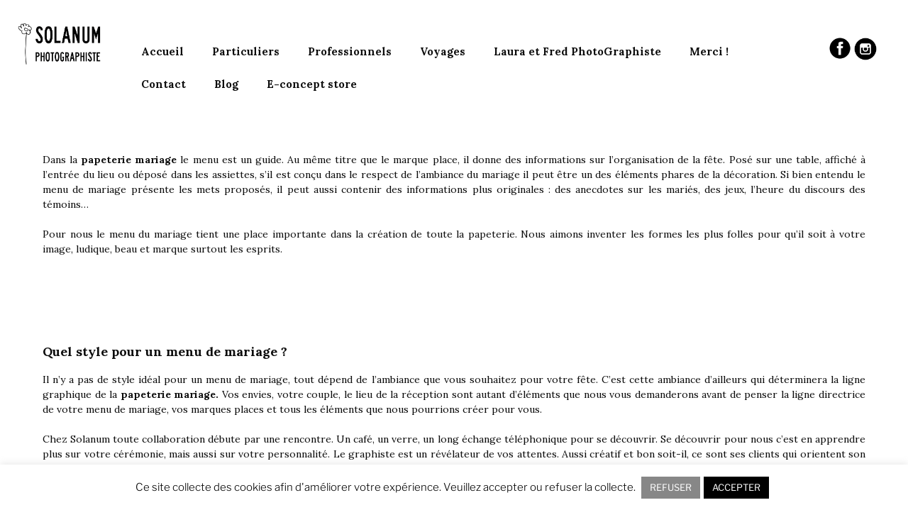

--- FILE ---
content_type: text/css
request_url: https://solanum-photographiste.com/wp-content/uploads/elementor/css/post-7217.css?ver=1714989987
body_size: 427
content:
.elementor-7217 .elementor-element.elementor-element-53b4196 > .elementor-container{max-width:1350px;}.elementor-7217 .elementor-element.elementor-element-cea6ac1 > .elementor-element-populated{margin:0px 0px 0px 0px;--e-column-margin-right:0px;--e-column-margin-left:0px;}.elementor-7217 .elementor-element.elementor-element-198f7d5{--spacer-size:3px;}.elementor-7217 .elementor-element.elementor-element-2571d7d{text-align:justify;color:#0c0c0c;font-family:"Lora", Sans-serif;font-size:14px;font-weight:300;}.elementor-7217 .elementor-element.elementor-element-2571d7d > .elementor-widget-container{margin:0px 30px 0px 30px;}.elementor-7217 .elementor-element.elementor-element-6cd77c0{--spacer-size:10px;}.elementor-7217 .elementor-element.elementor-element-ff9335f > .elementor-container{max-width:1350px;}.elementor-7217 .elementor-element.elementor-element-ff9335f{padding:0px 30px 0px 30px;}.elementor-7217 .elementor-element.elementor-element-0a0a448 > .elementor-element-populated{margin:0px 0px 0px 0px;--e-column-margin-right:0px;--e-column-margin-left:0px;padding:0px 0px 0px 0px;}.elementor-7217 .elementor-element.elementor-element-5116ed6{--spacer-size:24px;}.elementor-7217 .elementor-element.elementor-element-1e2bc7d > .elementor-element-populated{margin:0px 0px 0px 29px;--e-column-margin-right:0px;--e-column-margin-left:29px;padding:0px 0px 0px 0px;}.elementor-7217 .elementor-element.elementor-element-2ce28cd > .elementor-widget-container{margin:0px 0px 0px 0px;padding:0px 0px 0px 0px;}.elementor-7217 .elementor-element.elementor-element-7db2339{--spacer-size:24px;}.elementor-7217 .elementor-element.elementor-element-4929c8f > .elementor-element-populated{margin:0px 0px 0px 30px;--e-column-margin-right:0px;--e-column-margin-left:30px;padding:0px 0px 0px 0px;}.elementor-7217 .elementor-element.elementor-element-bdb038b > .elementor-widget-container{margin:0px 0px 0px 0px;padding:0px 0px 0px 0px;}.elementor-7217 .elementor-element.elementor-element-e6c25e2{--spacer-size:24px;}.elementor-7217 .elementor-element.elementor-element-4c01dc1 > .elementor-container{max-width:1350px;}.elementor-7217 .elementor-element.elementor-element-c863d09 > .elementor-element-populated{margin:0px 0px 0px 0px;--e-column-margin-right:0px;--e-column-margin-left:0px;}.elementor-7217 .elementor-element.elementor-element-2b3bffa .elementor-heading-title{color:#0c0c0c;font-family:"Lora", Sans-serif;font-size:18px;font-weight:800;}.elementor-7217 .elementor-element.elementor-element-b1b754a{text-align:justify;color:#0c0c0c;font-family:"Lora", Sans-serif;font-size:14px;font-weight:300;}.elementor-7217 .elementor-element.elementor-element-a111203 > .elementor-container{max-width:1350px;}.elementor-7217 .elementor-element.elementor-element-a111203{padding:0px 0px 0px 30px;}.elementor-7217 .elementor-element.elementor-element-2c82e48 > .elementor-element-populated{margin:0px 30px 0px 0px;--e-column-margin-right:30px;--e-column-margin-left:0px;padding:0px 0px 0px 0px;}.elementor-7217 .elementor-element.elementor-element-9d1e907{--spacer-size:24px;}.elementor-7217 .elementor-element.elementor-element-deb9fd2{--spacer-size:12px;}@media(max-width:999px){.elementor-7217 .elementor-element.elementor-element-1e2bc7d > .elementor-element-populated{margin:0px 0px 0px 30px;--e-column-margin-right:0px;--e-column-margin-left:30px;}.elementor-7217 .elementor-element.elementor-element-4929c8f > .elementor-element-populated{margin:0px 0px 0px 30px;--e-column-margin-right:0px;--e-column-margin-left:30px;}}@media(min-width:768px){.elementor-7217 .elementor-element.elementor-element-0a0a448{width:31.67%;}.elementor-7217 .elementor-element.elementor-element-1e2bc7d{width:34.12%;}.elementor-7217 .elementor-element.elementor-element-4929c8f{width:34.236%;}}@media(max-width:999px) and (min-width:768px){.elementor-7217 .elementor-element.elementor-element-0a0a448{width:16%;}.elementor-7217 .elementor-element.elementor-element-1e2bc7d{width:41%;}.elementor-7217 .elementor-element.elementor-element-4929c8f{width:41%;}.elementor-7217 .elementor-element.elementor-element-2c82e48{width:16%;}}@media(max-width:767px){.elementor-7217 .elementor-element.elementor-element-0a0a448{width:100%;}.elementor-7217 .elementor-element.elementor-element-1e2bc7d > .elementor-element-populated{margin:0px 0px 0px 0px;--e-column-margin-right:0px;--e-column-margin-left:0px;}.elementor-7217 .elementor-element.elementor-element-4929c8f > .elementor-element-populated{margin:0px 0px 0px 0px;--e-column-margin-right:0px;--e-column-margin-left:0px;}.elementor-7217 .elementor-element.elementor-element-2c82e48{width:100%;}}

--- FILE ---
content_type: text/css
request_url: https://solanum-photographiste.com/wp-content/uploads/elementor/css/post-9005.css?ver=1714529564
body_size: 573
content:
.elementor-9005 .elementor-element.elementor-element-10166845{z-index:99999;}.elementor-9005 .elementor-element.elementor-element-3b7620bd{--spacer-size:10px;}.elementor-9005 .elementor-element.elementor-element-44dadddf .elementor-menu-toggle{margin:0 auto;}.elementor-9005 .elementor-element.elementor-element-44dadddf .elementor-nav-menu .elementor-item{font-family:"Lora", Sans-serif;font-size:15px;font-weight:800;}.elementor-9005 .elementor-element.elementor-element-44dadddf .elementor-nav-menu--main .elementor-item{color:#0c0c0c;fill:#0c0c0c;}.elementor-9005 .elementor-element.elementor-element-44dadddf .elementor-nav-menu--main:not(.e--pointer-framed) .elementor-item:before,
					.elementor-9005 .elementor-element.elementor-element-44dadddf .elementor-nav-menu--main:not(.e--pointer-framed) .elementor-item:after{background-color:#82a38f;}.elementor-9005 .elementor-element.elementor-element-44dadddf .e--pointer-framed .elementor-item:before,
					.elementor-9005 .elementor-element.elementor-element-44dadddf .e--pointer-framed .elementor-item:after{border-color:#82a38f;}.elementor-9005 .elementor-element.elementor-element-44dadddf .elementor-nav-menu--main:not(.e--pointer-framed) .elementor-item.elementor-item-active:before,
					.elementor-9005 .elementor-element.elementor-element-44dadddf .elementor-nav-menu--main:not(.e--pointer-framed) .elementor-item.elementor-item-active:after{background-color:#82a38f;}.elementor-9005 .elementor-element.elementor-element-44dadddf .e--pointer-framed .elementor-item.elementor-item-active:before,
					.elementor-9005 .elementor-element.elementor-element-44dadddf .e--pointer-framed .elementor-item.elementor-item-active:after{border-color:#82a38f;}.elementor-9005 .elementor-element.elementor-element-44dadddf .elementor-nav-menu--dropdown a, .elementor-9005 .elementor-element.elementor-element-44dadddf .elementor-menu-toggle{color:#0c0c0c;}.elementor-9005 .elementor-element.elementor-element-44dadddf .elementor-nav-menu--dropdown a:hover,
					.elementor-9005 .elementor-element.elementor-element-44dadddf .elementor-nav-menu--dropdown a.elementor-item-active,
					.elementor-9005 .elementor-element.elementor-element-44dadddf .elementor-nav-menu--dropdown a.highlighted{background-color:#ffffff;}.elementor-9005 .elementor-element.elementor-element-44dadddf .elementor-nav-menu--dropdown .elementor-item, .elementor-9005 .elementor-element.elementor-element-44dadddf .elementor-nav-menu--dropdown  .elementor-sub-item{font-family:"Lora", Sans-serif;font-weight:800;}.elementor-9005 .elementor-element.elementor-element-44dadddf .elementor-nav-menu--dropdown li:not(:last-child){border-style:solid;border-color:#e0e0e0;border-bottom-width:1px;}.elementor-9005 .elementor-element.elementor-element-44dadddf div.elementor-menu-toggle{color:#0c0c0c;}.elementor-9005 .elementor-element.elementor-element-44dadddf div.elementor-menu-toggle svg{fill:#0c0c0c;}.elementor-9005 .elementor-element.elementor-element-b8ad696{--spacer-size:10px;}.elementor-9005 .elementor-element.elementor-element-540bd007 > .elementor-element-populated{margin:0px 0px 0px -21px;--e-column-margin-right:0px;--e-column-margin-left:-21px;}.elementor-9005 .elementor-element.elementor-element-7f5ce3c{--spacer-size:10px;}@media(max-width:767px){.elementor-9005 .elementor-element.elementor-element-18832335 > .elementor-element-populated{margin:-76px 0px 0px 0px;--e-column-margin-right:0px;--e-column-margin-left:0px;}.elementor-9005 .elementor-element.elementor-element-44dadddf .elementor-nav-menu--dropdown .elementor-item, .elementor-9005 .elementor-element.elementor-element-44dadddf .elementor-nav-menu--dropdown  .elementor-sub-item{font-size:14px;}.elementor-9005 .elementor-element.elementor-element-44dadddf .elementor-nav-menu--dropdown a{padding-top:5px;padding-bottom:5px;}.elementor-9005 .elementor-element.elementor-element-44dadddf .elementor-nav-menu--main > .elementor-nav-menu > li > .elementor-nav-menu--dropdown, .elementor-9005 .elementor-element.elementor-element-44dadddf .elementor-nav-menu__container.elementor-nav-menu--dropdown{margin-top:8px !important;}.elementor-9005 .elementor-element.elementor-element-4236b6c1{width:50%;}.elementor-9005 .elementor-element.elementor-element-79ef799c{text-align:right;}.elementor-9005 .elementor-element.elementor-element-79ef799c img{width:20%;}.elementor-9005 .elementor-element.elementor-element-79ef799c > .elementor-widget-container{margin:-10px -111px 0px 0px;}.elementor-9005 .elementor-element.elementor-element-540bd007{width:50%;}.elementor-9005 .elementor-element.elementor-element-3b0463f4{text-align:right;}.elementor-9005 .elementor-element.elementor-element-3b0463f4 img{width:30%;}.elementor-9005 .elementor-element.elementor-element-3b0463f4 > .elementor-widget-container{margin:-10px -27px 0px 0px;}}@media(min-width:768px){.elementor-9005 .elementor-element.elementor-element-22119311{width:12.594%;}.elementor-9005 .elementor-element.elementor-element-18832335{width:78.399%;}.elementor-9005 .elementor-element.elementor-element-4236b6c1{width:4.42%;}.elementor-9005 .elementor-element.elementor-element-540bd007{width:4.587%;}}

--- FILE ---
content_type: text/css
request_url: https://solanum-photographiste.com/wp-content/uploads/elementor/css/post-9008.css?ver=1714529564
body_size: 1824
content:
.elementor-9008 .elementor-element.elementor-element-5197463:not(.elementor-motion-effects-element-type-background), .elementor-9008 .elementor-element.elementor-element-5197463 > .elementor-motion-effects-container > .elementor-motion-effects-layer{background-image:url("https://solanum-photographiste.com/wp-content/uploads/2019/07/PIED-DE-PAGE-SEUL.png");background-position:0px 8px;background-repeat:no-repeat;background-size:135% auto;}.elementor-9008 .elementor-element.elementor-element-5197463{transition:background 0.3s, border 0.3s, border-radius 0.3s, box-shadow 0.3s;margin-top:0px;margin-bottom:0px;padding:0px 0px 0px 0px;}.elementor-9008 .elementor-element.elementor-element-5197463 > .elementor-background-overlay{transition:background 0.3s, border-radius 0.3s, opacity 0.3s;}.elementor-9008 .elementor-element.elementor-element-5ef2bf64 > .elementor-container{max-width:1286px;}.elementor-9008 .elementor-element.elementor-element-5ef2bf64{margin-top:-51px;margin-bottom:50px;}.elementor-9008 .elementor-element.elementor-element-90477e5{--spacer-size:50px;}.elementor-9008 .elementor-element.elementor-element-6c764a74 .elementor-heading-title{color:#ffffff;font-family:"Coda Caption", Sans-serif;font-size:21px;text-decoration:underline;}.elementor-9008 .elementor-element.elementor-element-13d4a5ec{color:#ffffff;font-family:"Lato", Sans-serif;font-size:20px;font-weight:700;}.elementor-9008 .elementor-element.elementor-element-13d4a5ec > .elementor-widget-container{margin:-18px 0px -19px 0px;}.elementor-9008 .elementor-element.elementor-element-1de67fa9 .elementor-nav-menu .elementor-item{font-family:"Lora", Sans-serif;font-weight:300;line-height:0.1em;}.elementor-9008 .elementor-element.elementor-element-1de67fa9 .elementor-nav-menu--main .elementor-item{color:#ffffff;fill:#ffffff;padding-left:2px;padding-right:2px;padding-top:11px;padding-bottom:11px;}.elementor-9008 .elementor-element.elementor-element-1de67fa9 .elementor-nav-menu--main .elementor-item:hover,
					.elementor-9008 .elementor-element.elementor-element-1de67fa9 .elementor-nav-menu--main .elementor-item.elementor-item-active,
					.elementor-9008 .elementor-element.elementor-element-1de67fa9 .elementor-nav-menu--main .elementor-item.highlighted,
					.elementor-9008 .elementor-element.elementor-element-1de67fa9 .elementor-nav-menu--main .elementor-item:focus{color:#FFFFFF;fill:#FFFFFF;}.elementor-9008 .elementor-element.elementor-element-1de67fa9{--e-nav-menu-horizontal-menu-item-margin:calc( 0px / 2 );}.elementor-9008 .elementor-element.elementor-element-1de67fa9 .elementor-nav-menu--main:not(.elementor-nav-menu--layout-horizontal) .elementor-nav-menu > li:not(:last-child){margin-bottom:0px;}.elementor-9008 .elementor-element.elementor-element-1de67fa9 .elementor-nav-menu--dropdown a, .elementor-9008 .elementor-element.elementor-element-1de67fa9 .elementor-menu-toggle{color:#ffffff;}.elementor-9008 .elementor-element.elementor-element-1de67fa9 .elementor-nav-menu--dropdown{background-color:rgba(255,255,255,0);}.elementor-9008 .elementor-element.elementor-element-1de67fa9 .elementor-nav-menu--dropdown a:hover,
					.elementor-9008 .elementor-element.elementor-element-1de67fa9 .elementor-nav-menu--dropdown a.elementor-item-active,
					.elementor-9008 .elementor-element.elementor-element-1de67fa9 .elementor-nav-menu--dropdown a.highlighted{background-color:rgba(249,249,249,0);}.elementor-9008 .elementor-element.elementor-element-1de67fa9 > .elementor-widget-container{margin:-24px 0px 0px 0px;}.elementor-9008 .elementor-element.elementor-element-d39a90f{--spacer-size:35px;}.elementor-9008 .elementor-element.elementor-element-2ff7670 .elementor-heading-title{color:#ffffff;font-family:"Coda Caption", Sans-serif;font-size:21px;text-decoration:underline;}.elementor-9008 .elementor-element.elementor-element-996fe86 .elementor-menu-toggle{margin:0 auto;}.elementor-9008 .elementor-element.elementor-element-996fe86 .elementor-nav-menu .elementor-item{font-family:"Lora", Sans-serif;font-weight:300;}.elementor-9008 .elementor-element.elementor-element-996fe86 .elementor-nav-menu--main .elementor-item{color:#FFFFFF;fill:#FFFFFF;padding-left:2px;padding-right:2px;padding-top:2px;padding-bottom:2px;}.elementor-9008 .elementor-element.elementor-element-996fe86 .elementor-nav-menu--main .elementor-item:hover,
					.elementor-9008 .elementor-element.elementor-element-996fe86 .elementor-nav-menu--main .elementor-item.elementor-item-active,
					.elementor-9008 .elementor-element.elementor-element-996fe86 .elementor-nav-menu--main .elementor-item.highlighted,
					.elementor-9008 .elementor-element.elementor-element-996fe86 .elementor-nav-menu--main .elementor-item:focus{color:#FFFFFF;fill:#FFFFFF;}.elementor-9008 .elementor-element.elementor-element-996fe86{--e-nav-menu-horizontal-menu-item-margin:calc( 0px / 2 );}.elementor-9008 .elementor-element.elementor-element-996fe86 .elementor-nav-menu--main:not(.elementor-nav-menu--layout-horizontal) .elementor-nav-menu > li:not(:last-child){margin-bottom:0px;}.elementor-9008 .elementor-element.elementor-element-996fe86 .elementor-nav-menu--dropdown a:hover,
					.elementor-9008 .elementor-element.elementor-element-996fe86 .elementor-nav-menu--dropdown a.elementor-item-active,
					.elementor-9008 .elementor-element.elementor-element-996fe86 .elementor-nav-menu--dropdown a.highlighted,
					.elementor-9008 .elementor-element.elementor-element-996fe86 .elementor-menu-toggle:hover{color:#FFFFFF;}.elementor-9008 .elementor-element.elementor-element-8c7d413{--spacer-size:50px;}.elementor-9008 .elementor-element.elementor-element-7ba1fe2d .elementor-heading-title{color:#ffffff;font-family:"Coda Caption", Sans-serif;font-size:21px;text-decoration:underline;}.elementor-9008 .elementor-element.elementor-element-5810011a{color:#ffffff;font-family:"Lato", Sans-serif;font-size:20px;font-weight:700;}.elementor-9008 .elementor-element.elementor-element-5810011a > .elementor-widget-container{margin:-18px 0px -19px 0px;}.elementor-9008 .elementor-element.elementor-element-187704a .elementor-nav-menu .elementor-item{font-family:"Lora", Sans-serif;font-weight:300;line-height:0.1em;}.elementor-9008 .elementor-element.elementor-element-187704a .elementor-nav-menu--main .elementor-item{color:#ffffff;fill:#ffffff;padding-left:2px;padding-right:2px;padding-top:11px;padding-bottom:11px;}.elementor-9008 .elementor-element.elementor-element-187704a .elementor-nav-menu--main .elementor-item:hover,
					.elementor-9008 .elementor-element.elementor-element-187704a .elementor-nav-menu--main .elementor-item.elementor-item-active,
					.elementor-9008 .elementor-element.elementor-element-187704a .elementor-nav-menu--main .elementor-item.highlighted,
					.elementor-9008 .elementor-element.elementor-element-187704a .elementor-nav-menu--main .elementor-item:focus{color:#FFFFFF;fill:#FFFFFF;}.elementor-9008 .elementor-element.elementor-element-187704a{--e-nav-menu-horizontal-menu-item-margin:calc( 0px / 2 );}.elementor-9008 .elementor-element.elementor-element-187704a .elementor-nav-menu--main:not(.elementor-nav-menu--layout-horizontal) .elementor-nav-menu > li:not(:last-child){margin-bottom:0px;}.elementor-9008 .elementor-element.elementor-element-187704a .elementor-nav-menu--dropdown a, .elementor-9008 .elementor-element.elementor-element-187704a .elementor-menu-toggle{color:#ffffff;}.elementor-9008 .elementor-element.elementor-element-187704a .elementor-nav-menu--dropdown{background-color:rgba(255,255,255,0);}.elementor-9008 .elementor-element.elementor-element-187704a .elementor-nav-menu--dropdown a:hover,
					.elementor-9008 .elementor-element.elementor-element-187704a .elementor-nav-menu--dropdown a.elementor-item-active,
					.elementor-9008 .elementor-element.elementor-element-187704a .elementor-nav-menu--dropdown a.highlighted{background-color:rgba(249,249,249,0);}.elementor-9008 .elementor-element.elementor-element-187704a > .elementor-widget-container{margin:-24px 0px 0px 0px;}.elementor-9008 .elementor-element.elementor-element-de6123b{color:#ffffff;font-family:"Coda Caption", Sans-serif;font-size:21px;text-decoration:underline;}.elementor-9008 .elementor-element.elementor-element-dfaca76 .elementor-nav-menu .elementor-item{font-family:"Lora", Sans-serif;font-weight:300;line-height:0.1em;}.elementor-9008 .elementor-element.elementor-element-dfaca76 .elementor-nav-menu--main .elementor-item{color:#ffffff;fill:#ffffff;padding-left:2px;padding-right:2px;padding-top:11px;padding-bottom:11px;}.elementor-9008 .elementor-element.elementor-element-dfaca76 .elementor-nav-menu--main .elementor-item:hover,
					.elementor-9008 .elementor-element.elementor-element-dfaca76 .elementor-nav-menu--main .elementor-item.elementor-item-active,
					.elementor-9008 .elementor-element.elementor-element-dfaca76 .elementor-nav-menu--main .elementor-item.highlighted,
					.elementor-9008 .elementor-element.elementor-element-dfaca76 .elementor-nav-menu--main .elementor-item:focus{color:#FFFFFF;fill:#FFFFFF;}.elementor-9008 .elementor-element.elementor-element-dfaca76{--e-nav-menu-horizontal-menu-item-margin:calc( 0px / 2 );}.elementor-9008 .elementor-element.elementor-element-dfaca76 .elementor-nav-menu--main:not(.elementor-nav-menu--layout-horizontal) .elementor-nav-menu > li:not(:last-child){margin-bottom:0px;}.elementor-9008 .elementor-element.elementor-element-dfaca76 .elementor-nav-menu--dropdown a, .elementor-9008 .elementor-element.elementor-element-dfaca76 .elementor-menu-toggle{color:#ffffff;}.elementor-9008 .elementor-element.elementor-element-dfaca76 .elementor-nav-menu--dropdown{background-color:rgba(255,255,255,0);}.elementor-9008 .elementor-element.elementor-element-dfaca76 .elementor-nav-menu--dropdown a:hover,
					.elementor-9008 .elementor-element.elementor-element-dfaca76 .elementor-nav-menu--dropdown a.elementor-item-active,
					.elementor-9008 .elementor-element.elementor-element-dfaca76 .elementor-nav-menu--dropdown a.highlighted{background-color:rgba(249,249,249,0);}.elementor-9008 .elementor-element.elementor-element-dfaca76 > .elementor-widget-container{margin:-24px 0px 0px 0px;}.elementor-9008 .elementor-element.elementor-element-bb80f93{--spacer-size:170px;}.elementor-9008 .elementor-element.elementor-element-a10d858{--spacer-size:50px;}.elementor-9008 .elementor-element.elementor-element-434a5d3e .elementor-heading-title{color:#ffffff;font-family:"Coda Caption", Sans-serif;font-size:21px;text-decoration:underline;}.elementor-9008 .elementor-element.elementor-element-1c813f39{color:#ffffff;font-family:"Lato", Sans-serif;font-size:20px;font-weight:700;}.elementor-9008 .elementor-element.elementor-element-1c813f39 > .elementor-widget-container{margin:-18px 0px -19px 0px;}.elementor-9008 .elementor-element.elementor-element-e06ac6b .elementor-menu-toggle{margin:0 auto;}.elementor-9008 .elementor-element.elementor-element-e06ac6b .elementor-nav-menu .elementor-item{font-family:"Lora", Sans-serif;font-weight:300;line-height:1px;word-spacing:1px;}.elementor-9008 .elementor-element.elementor-element-e06ac6b .elementor-nav-menu--main .elementor-item{color:#FFFFFF;fill:#FFFFFF;padding-left:2px;padding-right:2px;padding-top:11px;padding-bottom:11px;}.elementor-9008 .elementor-element.elementor-element-e06ac6b .elementor-nav-menu--main .elementor-item:hover,
					.elementor-9008 .elementor-element.elementor-element-e06ac6b .elementor-nav-menu--main .elementor-item.elementor-item-active,
					.elementor-9008 .elementor-element.elementor-element-e06ac6b .elementor-nav-menu--main .elementor-item.highlighted,
					.elementor-9008 .elementor-element.elementor-element-e06ac6b .elementor-nav-menu--main .elementor-item:focus{color:#FFFFFF;fill:#FFFFFF;}.elementor-9008 .elementor-element.elementor-element-e06ac6b{--e-nav-menu-horizontal-menu-item-margin:calc( 0px / 2 );}.elementor-9008 .elementor-element.elementor-element-e06ac6b .elementor-nav-menu--main:not(.elementor-nav-menu--layout-horizontal) .elementor-nav-menu > li:not(:last-child){margin-bottom:0px;}.elementor-9008 .elementor-element.elementor-element-faa92ff{--spacer-size:50px;}.elementor-9008 .elementor-element.elementor-element-702eb373 .elementor-heading-title{color:#ffffff;font-family:"Coda Caption", Sans-serif;font-size:21px;text-decoration:underline;}.elementor-9008 .elementor-element.elementor-element-702eb373 > .elementor-widget-container{margin:0px 0px 0px 0px;padding:0px 0px 0px 19px;}.elementor-9008 .elementor-element.elementor-element-9d279ab{color:#ffffff;font-family:"Lato", Sans-serif;font-size:20px;font-weight:700;}.elementor-9008 .elementor-element.elementor-element-9d279ab > .elementor-widget-container{margin:-18px 0px -19px 0px;padding:0px 0px 0px 19px;}.elementor-9008 .elementor-element.elementor-element-87963d8 .elementor-menu-toggle{margin:0 auto;}.elementor-9008 .elementor-element.elementor-element-87963d8 .elementor-nav-menu .elementor-item{font-family:"Lora", Sans-serif;font-weight:300;line-height:18px;letter-spacing:-0.2px;}.elementor-9008 .elementor-element.elementor-element-87963d8 .elementor-nav-menu--main .elementor-item{color:#FFFFFF;fill:#FFFFFF;padding-top:3px;padding-bottom:3px;}.elementor-9008 .elementor-element.elementor-element-87963d8 .elementor-nav-menu--main .elementor-item:hover,
					.elementor-9008 .elementor-element.elementor-element-87963d8 .elementor-nav-menu--main .elementor-item.elementor-item-active,
					.elementor-9008 .elementor-element.elementor-element-87963d8 .elementor-nav-menu--main .elementor-item.highlighted,
					.elementor-9008 .elementor-element.elementor-element-87963d8 .elementor-nav-menu--main .elementor-item:focus{color:#FFFFFF;fill:#FFFFFF;}.elementor-9008 .elementor-element.elementor-element-8df492e{color:#FFFFFF;font-family:"Lora", Sans-serif;font-size:15px;font-weight:400;}.elementor-9008 .elementor-element.elementor-element-2bb1a4ab .elementor-nav-menu .elementor-item{font-family:"Lora", Sans-serif;font-weight:300;line-height:0.1em;}.elementor-9008 .elementor-element.elementor-element-2bb1a4ab .elementor-nav-menu--main .elementor-item{color:#ffffff;fill:#ffffff;padding-left:2px;padding-right:2px;padding-top:11px;padding-bottom:11px;}.elementor-9008 .elementor-element.elementor-element-2bb1a4ab{--e-nav-menu-horizontal-menu-item-margin:calc( 0px / 2 );}.elementor-9008 .elementor-element.elementor-element-2bb1a4ab .elementor-nav-menu--main:not(.elementor-nav-menu--layout-horizontal) .elementor-nav-menu > li:not(:last-child){margin-bottom:0px;}.elementor-9008 .elementor-element.elementor-element-2bb1a4ab .elementor-nav-menu--dropdown a, .elementor-9008 .elementor-element.elementor-element-2bb1a4ab .elementor-menu-toggle{color:#ffffff;}.elementor-9008 .elementor-element.elementor-element-2bb1a4ab .elementor-nav-menu--dropdown{background-color:rgba(255,255,255,0);}.elementor-9008 .elementor-element.elementor-element-2bb1a4ab .elementor-nav-menu--dropdown a:hover,
					.elementor-9008 .elementor-element.elementor-element-2bb1a4ab .elementor-nav-menu--dropdown a.elementor-item-active,
					.elementor-9008 .elementor-element.elementor-element-2bb1a4ab .elementor-nav-menu--dropdown a.highlighted{background-color:rgba(249,249,249,0);}.elementor-9008 .elementor-element.elementor-element-2bb1a4ab > .elementor-widget-container{margin:-24px 0px 0px 0px;}@media(min-width:768px){.elementor-9008 .elementor-element.elementor-element-24ffa71c{width:23.186%;}.elementor-9008 .elementor-element.elementor-element-10307d0f{width:21.768%;}.elementor-9008 .elementor-element.elementor-element-4fe850c9{width:21.919%;}.elementor-9008 .elementor-element.elementor-element-78f31c22{width:33.127%;}}@media(max-width:999px){.elementor-9008 .elementor-element.elementor-element-5197463:not(.elementor-motion-effects-element-type-background), .elementor-9008 .elementor-element.elementor-element-5197463 > .elementor-motion-effects-container > .elementor-motion-effects-layer{background-position:0px 0px;background-size:initial;}.elementor-9008 .elementor-element.elementor-element-24ffa71c > .elementor-element-populated{margin:0px 0px 0px -7px;--e-column-margin-right:0px;--e-column-margin-left:-7px;}.elementor-9008 .elementor-element.elementor-element-6c764a74 .elementor-heading-title{font-size:18px;}.elementor-9008 .elementor-element.elementor-element-13d4a5ec > .elementor-widget-container{margin:0px 0px 0px 0px;}.elementor-9008 .elementor-element.elementor-element-1de67fa9 .elementor-nav-menu--main .elementor-item{padding-left:0px;padding-right:0px;}.elementor-9008 .elementor-element.elementor-element-1de67fa9 .elementor-nav-menu--dropdown a{padding-left:0px;padding-right:0px;padding-top:10px;padding-bottom:10px;}.elementor-9008 .elementor-element.elementor-element-1de67fa9 .elementor-nav-menu--main > .elementor-nav-menu > li > .elementor-nav-menu--dropdown, .elementor-9008 .elementor-element.elementor-element-1de67fa9 .elementor-nav-menu__container.elementor-nav-menu--dropdown{margin-top:-20px !important;}.elementor-9008 .elementor-element.elementor-element-1de67fa9 > .elementor-widget-container{margin:-19px 0px 0px 0px;padding:0px 0px 0px 0px;}.elementor-9008 .elementor-element.elementor-element-d39a90f{--spacer-size:0px;}.elementor-9008 .elementor-element.elementor-element-2ff7670 .elementor-heading-title{font-size:18px;}.elementor-9008 .elementor-element.elementor-element-10307d0f > .elementor-element-populated{margin:0px 0px 0px -14px;--e-column-margin-right:0px;--e-column-margin-left:-14px;}.elementor-9008 .elementor-element.elementor-element-7ba1fe2d .elementor-heading-title{font-size:18px;}.elementor-9008 .elementor-element.elementor-element-5810011a > .elementor-widget-container{margin:0px 0px 0px 0px;}.elementor-9008 .elementor-element.elementor-element-187704a .elementor-nav-menu--main .elementor-item{padding-left:0px;padding-right:0px;}.elementor-9008 .elementor-element.elementor-element-187704a .elementor-nav-menu--dropdown a{padding-left:0px;padding-right:0px;padding-top:10px;padding-bottom:10px;}.elementor-9008 .elementor-element.elementor-element-187704a .elementor-nav-menu--main > .elementor-nav-menu > li > .elementor-nav-menu--dropdown, .elementor-9008 .elementor-element.elementor-element-187704a .elementor-nav-menu__container.elementor-nav-menu--dropdown{margin-top:-20px !important;}.elementor-9008 .elementor-element.elementor-element-187704a > .elementor-widget-container{margin:-19px 0px 0px 0px;padding:0px 0px 0px 0px;}.elementor-9008 .elementor-element.elementor-element-de6123b{font-size:18px;}.elementor-9008 .elementor-element.elementor-element-dfaca76 .elementor-nav-menu--main .elementor-item{padding-left:0px;padding-right:0px;}.elementor-9008 .elementor-element.elementor-element-dfaca76 .elementor-nav-menu--dropdown a{padding-left:0px;padding-right:0px;padding-top:10px;padding-bottom:10px;}.elementor-9008 .elementor-element.elementor-element-dfaca76 .elementor-nav-menu--main > .elementor-nav-menu > li > .elementor-nav-menu--dropdown, .elementor-9008 .elementor-element.elementor-element-dfaca76 .elementor-nav-menu__container.elementor-nav-menu--dropdown{margin-top:-20px !important;}.elementor-9008 .elementor-element.elementor-element-dfaca76 > .elementor-widget-container{margin:-19px 0px 0px 0px;padding:0px 0px 0px 0px;}.elementor-9008 .elementor-element.elementor-element-4fe850c9 > .elementor-element-populated{margin:0px 0px 0px -25px;--e-column-margin-right:0px;--e-column-margin-left:-25px;}.elementor-9008 .elementor-element.elementor-element-434a5d3e .elementor-heading-title{font-size:18px;}.elementor-9008 .elementor-element.elementor-element-1c813f39 > .elementor-widget-container{margin:0px 0px 0px 0px;}.elementor-9008 .elementor-element.elementor-element-78f31c22 > .elementor-element-populated{margin:0px 0px 0px -9px;--e-column-margin-right:0px;--e-column-margin-left:-9px;}.elementor-9008 .elementor-element.elementor-element-702eb373 .elementor-heading-title{font-size:18px;}.elementor-9008 .elementor-element.elementor-element-9d279ab > .elementor-widget-container{margin:0px 0px 0px 0px;}.elementor-9008 .elementor-element.elementor-element-2bb1a4ab .elementor-nav-menu--main .elementor-item{padding-left:0px;padding-right:0px;}.elementor-9008 .elementor-element.elementor-element-2bb1a4ab .elementor-nav-menu--dropdown a{padding-left:0px;padding-right:0px;padding-top:10px;padding-bottom:10px;}.elementor-9008 .elementor-element.elementor-element-2bb1a4ab .elementor-nav-menu--main > .elementor-nav-menu > li > .elementor-nav-menu--dropdown, .elementor-9008 .elementor-element.elementor-element-2bb1a4ab .elementor-nav-menu__container.elementor-nav-menu--dropdown{margin-top:-20px !important;}.elementor-9008 .elementor-element.elementor-element-2bb1a4ab > .elementor-widget-container{margin:-19px 0px 0px 0px;padding:0px 0px 0px 0px;}}@media(max-width:767px){.elementor-9008 .elementor-element.elementor-element-5197463:not(.elementor-motion-effects-element-type-background), .elementor-9008 .elementor-element.elementor-element-5197463 > .elementor-motion-effects-container > .elementor-motion-effects-layer{background-position:-335px -114px;background-size:4550px auto;}.elementor-9008 .elementor-element.elementor-element-5197463{margin-top:0px;margin-bottom:0px;padding:0px 0px 0px 010px;}.elementor-9008 .elementor-element.elementor-element-6c3a2acb{width:100%;}.elementor-9008 .elementor-element.elementor-element-6c3a2acb > .elementor-element-populated{margin:0px 0px 0px 0px;--e-column-margin-right:0px;--e-column-margin-left:0px;padding:0px 0px 0px 0px;}.elementor-9008 .elementor-element.elementor-element-5ef2bf64{margin-top:0px;margin-bottom:0px;padding:0px 0px 0px 0px;}.elementor-9008 .elementor-element.elementor-element-24ffa71c{width:50%;}.elementor-9008 .elementor-element.elementor-element-90477e5{--spacer-size:0px;}.elementor-9008 .elementor-element.elementor-element-13d4a5ec > .elementor-widget-container{margin:0px 0px 0px 0px;padding:0px 0px 0px 0px;}.elementor-9008 .elementor-element.elementor-element-1de67fa9 .elementor-nav-menu--main .elementor-item{padding-left:17px;padding-right:17px;padding-top:13px;padding-bottom:13px;}.elementor-9008 .elementor-element.elementor-element-1de67fa9{--e-nav-menu-horizontal-menu-item-margin:calc( 52px / 2 );}.elementor-9008 .elementor-element.elementor-element-1de67fa9 .elementor-nav-menu--main:not(.elementor-nav-menu--layout-horizontal) .elementor-nav-menu > li:not(:last-child){margin-bottom:52px;}.elementor-9008 .elementor-element.elementor-element-1de67fa9 .elementor-nav-menu--dropdown a{padding-left:0px;padding-right:0px;padding-top:11px;padding-bottom:11px;}.elementor-9008 .elementor-element.elementor-element-1de67fa9 .elementor-nav-menu--main > .elementor-nav-menu > li > .elementor-nav-menu--dropdown, .elementor-9008 .elementor-element.elementor-element-1de67fa9 .elementor-nav-menu__container.elementor-nav-menu--dropdown{margin-top:-25px !important;}.elementor-9008 .elementor-element.elementor-element-1de67fa9 > .elementor-widget-container{margin:0px 0px 0px 0px;padding:0px 0px 0px 0px;}.elementor-9008 .elementor-element.elementor-element-d39a90f{--spacer-size:0px;}.elementor-9008 .elementor-element.elementor-element-2ff7670 > .elementor-widget-container{margin:0px 0px 15px 0px;padding:0px 0px 0px 0px;}.elementor-9008 .elementor-element.elementor-element-10307d0f{width:50%;}.elementor-9008 .elementor-element.elementor-element-10307d0f > .elementor-element-populated{margin:10px 0px 0px 0px;--e-column-margin-right:0px;--e-column-margin-left:0px;padding:0px 0px 0px 0px;}.elementor-9008 .elementor-element.elementor-element-8c7d413{--spacer-size:0px;}.elementor-9008 .elementor-element.elementor-element-7ba1fe2d > .elementor-widget-container{margin:0px 0px 0px 0px;padding:0px 0px 0px 0px;}.elementor-9008 .elementor-element.elementor-element-5810011a > .elementor-widget-container{padding:0px 0px 0px 0px;}.elementor-9008 .elementor-element.elementor-element-187704a .elementor-nav-menu--main .elementor-item{padding-left:17px;padding-right:17px;padding-top:13px;padding-bottom:13px;}.elementor-9008 .elementor-element.elementor-element-187704a{--e-nav-menu-horizontal-menu-item-margin:calc( 52px / 2 );}.elementor-9008 .elementor-element.elementor-element-187704a .elementor-nav-menu--main:not(.elementor-nav-menu--layout-horizontal) .elementor-nav-menu > li:not(:last-child){margin-bottom:52px;}.elementor-9008 .elementor-element.elementor-element-187704a .elementor-nav-menu--dropdown a{padding-left:0px;padding-right:0px;padding-top:11px;padding-bottom:11px;}.elementor-9008 .elementor-element.elementor-element-187704a .elementor-nav-menu--main > .elementor-nav-menu > li > .elementor-nav-menu--dropdown, .elementor-9008 .elementor-element.elementor-element-187704a .elementor-nav-menu__container.elementor-nav-menu--dropdown{margin-top:-25px !important;}.elementor-9008 .elementor-element.elementor-element-187704a > .elementor-widget-container{margin:0px 0px 0px 0px;padding:0px 0px 0px 0px;}.elementor-9008 .elementor-element.elementor-element-de6123b > .elementor-widget-container{margin:0px 0px 0px 0px;padding:0px 0px 0px 0px;}.elementor-9008 .elementor-element.elementor-element-dfaca76 .elementor-nav-menu--main .elementor-item{padding-left:17px;padding-right:17px;padding-top:13px;padding-bottom:13px;}.elementor-9008 .elementor-element.elementor-element-dfaca76{--e-nav-menu-horizontal-menu-item-margin:calc( 52px / 2 );}.elementor-9008 .elementor-element.elementor-element-dfaca76 .elementor-nav-menu--main:not(.elementor-nav-menu--layout-horizontal) .elementor-nav-menu > li:not(:last-child){margin-bottom:52px;}.elementor-9008 .elementor-element.elementor-element-dfaca76 .elementor-nav-menu--dropdown a{padding-left:0px;padding-right:0px;padding-top:11px;padding-bottom:11px;}.elementor-9008 .elementor-element.elementor-element-dfaca76 .elementor-nav-menu--main > .elementor-nav-menu > li > .elementor-nav-menu--dropdown, .elementor-9008 .elementor-element.elementor-element-dfaca76 .elementor-nav-menu__container.elementor-nav-menu--dropdown{margin-top:-25px !important;}.elementor-9008 .elementor-element.elementor-element-dfaca76 > .elementor-widget-container{margin:0px 0px 0px 0px;padding:0px 0px 0px 0px;}.elementor-9008 .elementor-element.elementor-element-bb80f93{--spacer-size:0px;}.elementor-9008 .elementor-element.elementor-element-4fe850c9{width:100%;}.elementor-9008 .elementor-element.elementor-element-4fe850c9 > .elementor-element-populated{margin:0px 0px 0px 0px;--e-column-margin-right:0px;--e-column-margin-left:0px;padding:0px 0px 0px 0px;}.elementor-9008 .elementor-element.elementor-element-a10d858{--spacer-size:0px;}.elementor-9008 .elementor-element.elementor-element-434a5d3e .elementor-heading-title{font-size:15px;}.elementor-9008 .elementor-element.elementor-element-78f31c22{width:100%;}.elementor-9008 .elementor-element.elementor-element-78f31c22 > .elementor-element-populated{margin:0px 0px 0px 0px;--e-column-margin-right:0px;--e-column-margin-left:0px;padding:0px 0px 0px 0px;}.elementor-9008 .elementor-element.elementor-element-faa92ff{--spacer-size:0px;}.elementor-9008 .elementor-element.elementor-element-702eb373 .elementor-heading-title{font-size:15px;}.elementor-9008 .elementor-element.elementor-element-702eb373 > .elementor-widget-container{padding:0px 0px 0px 0px;}.elementor-9008 .elementor-element.elementor-element-9d279ab > .elementor-widget-container{margin:0px 0px 0px 0px;padding:0px 0px 0px 0px;}.elementor-9008 .elementor-element.elementor-element-2bb1a4ab .elementor-nav-menu--main .elementor-item{padding-left:17px;padding-right:17px;padding-top:13px;padding-bottom:13px;}.elementor-9008 .elementor-element.elementor-element-2bb1a4ab{--e-nav-menu-horizontal-menu-item-margin:calc( 52px / 2 );}.elementor-9008 .elementor-element.elementor-element-2bb1a4ab .elementor-nav-menu--main:not(.elementor-nav-menu--layout-horizontal) .elementor-nav-menu > li:not(:last-child){margin-bottom:52px;}.elementor-9008 .elementor-element.elementor-element-2bb1a4ab .elementor-nav-menu--dropdown a{padding-left:0px;padding-right:0px;padding-top:11px;padding-bottom:11px;}.elementor-9008 .elementor-element.elementor-element-2bb1a4ab .elementor-nav-menu--main > .elementor-nav-menu > li > .elementor-nav-menu--dropdown, .elementor-9008 .elementor-element.elementor-element-2bb1a4ab .elementor-nav-menu__container.elementor-nav-menu--dropdown{margin-top:-25px !important;}.elementor-9008 .elementor-element.elementor-element-2bb1a4ab > .elementor-widget-container{margin:0px 0px 0px 0px;padding:0px 0px 0px 0px;}}

--- FILE ---
content_type: text/plain
request_url: https://www.google-analytics.com/j/collect?v=1&_v=j102&a=1763874851&t=pageview&_s=1&dl=https%3A%2F%2Fsolanum-photographiste.com%2Fcreation-de-menu-de-mariage-marseille%2F&ul=en-us%40posix&dt=Cr%C3%A9ation%20de%20menu%20de%20mariage%20Marseille%20-%20Solanum-PhotoGraphiste&sr=1280x720&vp=1280x720&_u=IEBAAEABAAAAACAAI~&jid=1205604372&gjid=1426509047&cid=1415577527.1768818333&tid=UA-180556995-1&_gid=750498192.1768818333&_r=1&_slc=1&z=1983608288
body_size: -454
content:
2,cG-WFM3ZKSHS6